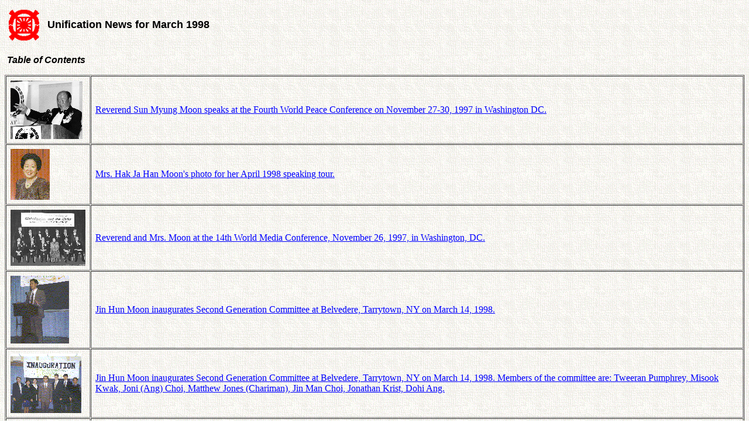

--- FILE ---
content_type: text/html
request_url: https://tparents.org/UNews/Unws9803/0-Toc.htm
body_size: 7091
content:
<HTML>
<HEAD>
<META HTTP-EQUIV="Content-Type" CONTENT="text/html; charset=windows-1252">
<META NAME="Generator" CONTENT="Microsoft FrontPage 4.0">
<TITLE>Unification News for March 1998 - TOC</TITLE>
<META NAME="Template" CONTENT="C:\Program Files\MicrosoftOffice97\Office\html.dot">
</HEAD>
<BODY LINK="#0000ff" VLINK="#800080" BACKGROUND="AMOEBA.GIF">

<TABLE CELLSPACING=0 BORDER=0 CELLPADDING=7>
<TR><TD WIDTH="10%" VALIGN="TOP">
<P><IMG SRC="UC62.gif" WIDTH=52 HEIGHT=56></TD>
<TD WIDTH="90%" VALIGN="MIDDLE">
<B><FONT FACE="Arial,Helvetica" SIZE=4><P>Unification News for March 1998</B></FONT></TD>
</TR>
</TABLE>

<B><I><FONT FACE="Arial,Helvetica"><P><A NAME="TableOfContents">&nbsp;Table of Contents</A></P></B></I></FONT>
<TABLE BORDER="1" CELLSPACING=1 CELLPADDING=7>
<TR><TD VALIGN="MIDDLE">
<P><IMG SRC="../unws9803/tf981126a-wmc.gif" WIDTH=123 HEIGHT=100></TD>
<TD VALIGN="MIDDLE">
<P><A HREF="../unws9803/tf981126a-wmc.jpg">Reverend Sun Myung Moon speaks at the Fourth World Peace Conference on November 27-30, 1997 in Washington DC.</A></TD>
</TR>
<TR><TD VALIGN="MIDDLE">
<P><IMG SRC="../unws9803/tm980401a.gif" WIDTH=67 HEIGHT=87></TD>
<TD VALIGN="MIDDLE">
<P><A HREF="../unws9803/tm980401a.jpg">Mrs. Hak Ja Han Moon's photo for her April 1998 speaking tour.</A></TD>
</TR>
<TR><TD VALIGN="MIDDLE">
<P><IMG SRC="../unws9803/tp971126b-wmc.gif" WIDTH=128 HEIGHT=96></TD>
<TD VALIGN="MIDDLE">
<P><A HREF="../unws9803/tp971126b-wmc.jpg">Reverend and Mrs. Moon at the 14th World Media Conference, November 26, 1997, in Washington, DC.</A></TD>
</TR>
<TR><TD VALIGN="MIDDLE">
<P><IMG SRC="../unws9803/jin_hyun980315.gif" WIDTH=100 HEIGHT=116></TD>
<TD VALIGN="MIDDLE">
<P><A HREF="../unws9803/jin_hyun980315.jpg">Jin Hun Moon inaugurates Second Generation Committee at Belvedere, Tarrytown, NY on March 14, 1998.</A></TD>
</TR>
<TR><TD VALIGN="MIDDLE">
<P><IMG SRC="../unws9803/2gen_980315.gif" WIDTH=121 HEIGHT=102></TD>
<TD VALIGN="MIDDLE">
<P><A HREF="../unws9803/2gen_980315.jpg">Jin Hun Moon inaugurates Second Generation Committee at Belvedere, Tarrytown, NY on March 14, 1998. Members of the committee are: Tweeran Pumphrey, Misook Kwak, Joni (Ang) Choi, Matthew Jones (Chariman), Jin Man Choi, Jonathan Krist, Dohi Ang.</A></TD>
</TR>
<TR><TD VALIGN="MIDDLE">
<P><IMG SRC="../unws9803/jpak980223.gif" WIDTH=105 HEIGHT=68></TD>
<TD VALIGN="MIDDLE">
<P><A HREF="../unws9803/jpak980223.jpg">Rev. J. H. Pak meets with ministers in Chicago IL on February 21-23, 1998.</A></TD>
</TR>
<TR><TD VALIGN="MIDDLE">
<P><IMG SRC="../unws9803/tp980210.gif" WIDTH=82 HEIGHT=55></TD>
<TD VALIGN="MIDDLE">
<P><A HREF="../unws9803/tp980210.jpg">Reverend and Mrs. Moon and Hon. and Mrs. Lewis Farrakahn vist with the Little Angles in Seoul Korea, February 10, 1998.</A></TD>
</TR>
<TR><TD VALIGN="MIDDLE">
<P><IMG SRC="../unws9803/Won_Pil_Kim.gif" WIDTH=60 HEIGHT=59></TD>
<TD VALIGN="MIDDLE">
<P><A HREF="../unws9803/Won_Pil_Kim.jpg">Reverend Won Pil Kim, circa 1996.</A></TD>
</TR>
<TR><TD VALIGN="MIDDLE">
<P><IMG SRC="../unws9803/1st-church.gif" WIDTH=101 HEIGHT=71></TD>
<TD VALIGN="MIDDLE">
<P><A HREF="../unws9803/1st-church.jpg">The first Unification Church, built of mud bricks and cardboard boxes by Rev. Moon.</A></TD>
</TR>
<TR><TD VALIGN="MIDDLE" COLSPAN=2>
<P><A HREF="../unws9803/WMA_founders.htm">Globalization and the Media: Looking to the Twenty-first Century</A> (Rev. Moon)</TD>
</TR>
<TR><TD VALIGN="MIDDLE" COLSPAN=2>
<P><A HREF="../unws9803/won_pil_sermon.htm">How Father Gives a Sermon</A> (Won Pil Kim)</TD>
</TR>
<TR><TD VALIGN="MIDDLE" COLSPAN=2>
<P><A HREF="../unws9803/friendship_project.htm">4th America's Friendship Project to be held in Guatemala</A></TD>
</TR>
<TR><TD VALIGN="MIDDLE" COLSPAN=2>
<P><A HREF="../unws9803/jones_purity.htm">Abstinence and Personal Development</A></TD>
</TR>
<TR><TD VALIGN="MIDDLE" COLSPAN=2>
<P><A HREF="../unws9803/chicago_ministers.htm">Chicago Approach Book Developed</A></TD>
</TR>
<TR><TD VALIGN="MIDDLE" COLSPAN=2>
<P><A HREF="../unws9803/regional_directors.htm">Chicago Ministers Speak Out on Reverend Moon, True Family Values and the Future of America</A></TD>
</TR>
<TR><TD VALIGN="MIDDLE" COLSPAN=2>
<P><A HREF="../unws9803/ffwpu_germany.htm">FFWPU Germany Starts Program: ‘Love as the Chance and the Way’</A></TD>
</TR>
<TR><TD VALIGN="MIDDLE" COLSPAN=2>
<P><A HREF="../unws9803/min_farakan.htm">Friendship in Korea: Min. Farrakhan meets with Rev. Moon</A></TD>
</TR>
<TR><TD VALIGN="MIDDLE" COLSPAN=2>
<P><A HREF="../unws9803/uviews_march.htm">Love , Truth and Videotape</A></TD>
</TR>
<TR><TD VALIGN="MIDDLE" COLSPAN=2>
<P><A HREF="../unws9803/Sarah_Witt.htm">Mrs. Sarah M. Witt: A Tribute</A></TD>
</TR>
<TR><TD VALIGN="MIDDLE" COLSPAN=2>
<P><A HREF="../unws9803/carlson_Nothing_but.htm">Nothing But The Truth</A></TD>
</TR>
<TR><TD VALIGN="MIDDLE" COLSPAN=2>
<P><A HREF="../unws9803/ACC_UNEWS_story.htm">Renewing America</A></TD>
</TR>
<TR><TD VALIGN="MIDDLE" COLSPAN=2>
<P><A HREF="../unws9803/rys_slovenia.htm">RYS Project to be Held July in Slovenia</A></TD>
</TR>
<TR><TD VALIGN="MIDDLE" COLSPAN=2>
<P><A HREF="../unws9803/2nd_gen_summer_camp.htm">Summer Camp Schedule at Camp Sunrise</A></TD>
</TR>
<TR><TD VALIGN="MIDDLE" COLSPAN=2>
<P><A HREF="../unws9803/summitt_web_page.htm">Summit Council Web Page</A></TD>
</TR>
<TR><TD VALIGN="MIDDLE" COLSPAN=2>
<P><A HREF="../unws9803/gehring_sermon.htm">The Death and Resurrection of Church Members</A></TD>
</TR>
<TR><TD VALIGN="MIDDLE" COLSPAN=2>
<P><A HREF="../unws9803/dp_2_4.htm">The Divine Principle Home Study Course, Volume Two: Part Four</A></TD>
</TR>
<TR><TD VALIGN="MIDDLE" COLSPAN=2>
<P><A HREF="../unws9803/stephens_home.htm">The Heavenly Kingdom in Your Home</A></TD>
</TR>
<TR><TD VALIGN="MIDDLE" COLSPAN=2>
<P><A HREF="../unws9803/17_life_top.htm">The House at the Rock of Tears</A></TD>
</TR>
<TR><TD VALIGN="MIDDLE" COLSPAN=2>
<P><A HREF="../unws9803/2nd_gen_inaugeration.htm">The Second Generation Committee Inauguration Held Belvedere</A></TD>
</TR>
<TR><TD VALIGN="MIDDLE" COLSPAN=2>
<P><A HREF="../unws9803/fefferman_rel_europe.htm">The Strange Case of Herr Moon - "Threat to Public Order," or Victim of Discrimination?</A></TD>
</TR>
<TR><TD VALIGN="MIDDLE" COLSPAN=2>
<P><A HREF="../unws9803/the_stranger.htm">The Stranger</A></TD>
</TR>
<TR><TD VALIGN="MIDDLE" COLSPAN=2>
<P><A HREF="../unws9803/titanic_letter.htm">Titanic</A></TD>
</TR>
<TR><TD VALIGN="MIDDLE" COLSPAN=2>
<P><A HREF="../unws9803/tm_april_tour.htm">True Mother's American Hoon Dok Hae Speaking Tour Starts April 1</A></TD>
</TR>
<TR><TD VALIGN="MIDDLE" COLSPAN=2>
<P><A HREF="../unws9803/uts_oritory.htm">What Is A True Leader? 22nd Oratorical Contest at UTS</A></TD>
</TR>
</TABLE>


<TABLE CELLSPACING=0 BORDER=0 CELLPADDING=7>
<TR><TD VALIGN="TOP">
<P><A HREF="http://www.tparents.org/default.htm">Tparents Home</A></TD>
<TD VALIGN="TOP">
<P><A HREF="http://www.tparents.org/Lib-Moon.htm">Moon Family Page</A></TD>
<TD VALIGN="TOP">
<P><A HREF="http://www.tparents.org/Lib-Unif.htm">Unification Library</A></TD>
</TR>
</TABLE>

</BODY>
</HTML>
